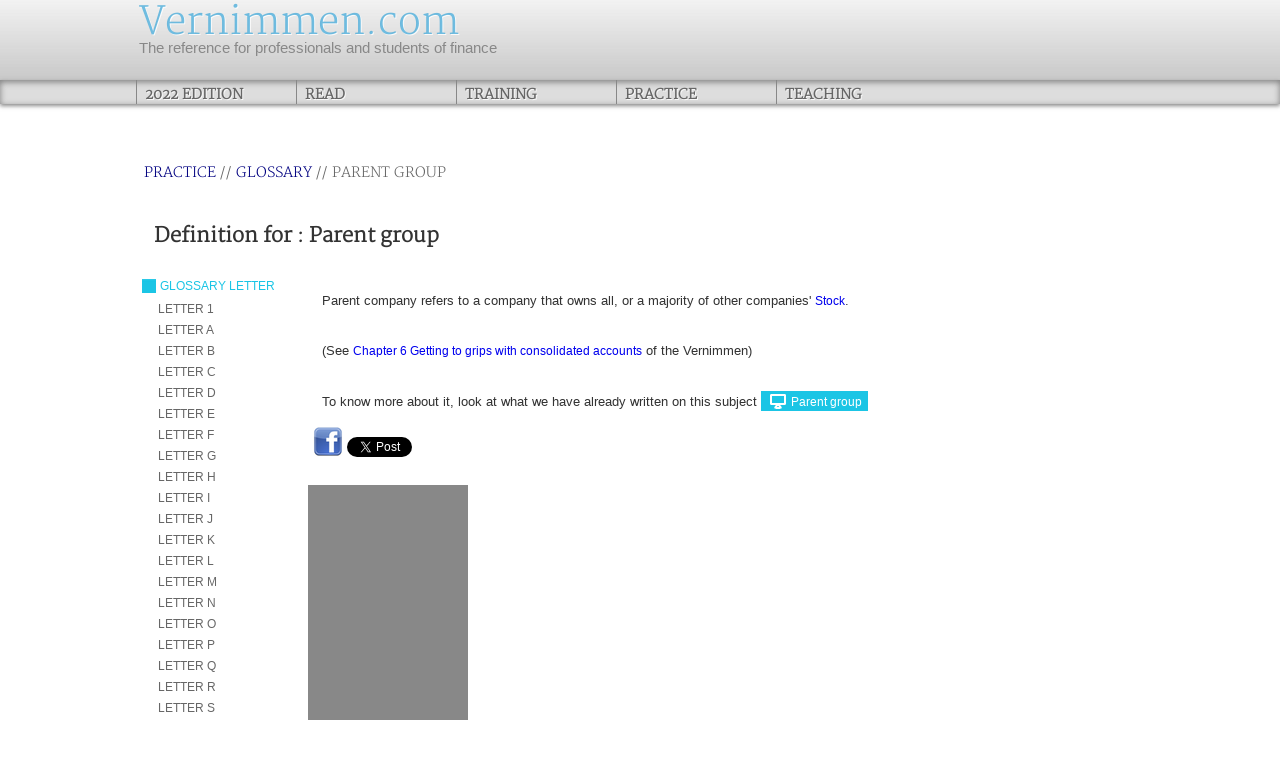

--- FILE ---
content_type: text/html; charset=UTF-8
request_url: https://www.vernimmen.com/Practice/Glossary/definition/Parent%20group.html?iframe
body_size: 3565
content:
<!DOCTYPE html>
<html lang="en">
	<head>
		<meta charset="UTF-8">
		<title>Vernimmen | corporate finance | Glossary definition : Parent group</title>
		<!--[if lt IE 9]>
		<script src="http://html5shim.googlecode.com/svn/trunk/html5.js"></script>
		<![endif]-->
		<link rel="stylesheet" href="https://www.vernimmen.com/rsrc/css/styles.css" type="text/css" media="all">   
		<link rel="stylesheet" href="https://www.vernimmen.com/rsrc/css/print.css" type="text/css"  media="print">
    <link rel="stylesheet" href="https://www.vernimmen.com/rsrc/css/jquery-ui.css" type="text/css" media="all"> 

    <script src="https://www.vernimmen.com/rsrc/js/jquery-latest.js"></script>
    <script src="https://www.vernimmen.com/rsrc/js/jquery-ui-1.10.3.custom.min.js"></script>
  
               
    <script src="https://www.vernimmen.com/rsrc/js/fancybox/lib/jquery.mousewheel-3.0.6.pack.js"></script>
		<script src="https://www.vernimmen.com/rsrc/js/script.js" charset="UTF-8"></script>  
    <link rel="stylesheet" href="https://www.vernimmen.com/rsrc/js/fancybox/source/jquery.fancybox.css?v=2.1.4" type="text/css"  media="screen">  
    <script src="https://www.vernimmen.com/rsrc/js/fancybox/source/jquery.fancybox.js?v=2.1.4" charset="UTF-8"></script>

	<!-- Add Button helper (this is optional) -->
	<link rel="stylesheet" type="text/css" href="https://www.vernimmen.com/rsrc/js/fancybox/source/helpers/jquery.fancybox-buttons.css?v=1.0.5">
	<script src="https://www.vernimmen.com/rsrc/js/fancybox/source/helpers/jquery.fancybox-buttons.js?v=1.0.5"></script>

	<!-- Add Thumbnail helper (this is optional) -->
	<link rel="stylesheet" type="text/css" href="https://www.vernimmen.com/rsrc/js/fancybox/source/helpers/jquery.fancybox-thumbs.css?v=1.0.7">
	<script src="https://www.vernimmen.com/rsrc/js/fancybox/source/helpers/jquery.fancybox-thumbs.js?v=1.0.7"></script>

	<!-- Add Media helper (this is optional) -->
	<script src="https://www.vernimmen.com/rsrc/js/fancybox/source/helpers/jquery.fancybox-media.js?v=1.0.5"></script>    
    <script src="https://www.vernimmen.com/rsrc/js/swfobject.js"></script>   
    <script src="https://www.vernimmen.com/rsrc/js/setFlash.js"></script>    
		<link rel="icon" href="https://www.vernimmen.com/favicon.ico">

<!-- Google tag (gtag.js) -->
<script async src="https://www.googletagmanager.com/gtag/js?id=G-NNVSJLKYEC"></script>
<script>
  window.dataLayer = window.dataLayer || [];
  function gtag(){dataLayer.push(arguments);}
  gtag('js', new Date());

  gtag('config', 'G-NNVSJLKYEC');
</script>		
	</head>
	<body>
<div id="fb-root"></div>
<script>(function(d, s, id) {
  var js, fjs = d.getElementsByTagName(s)[0];
  if (d.getElementById(id)) return;
  js = d.createElement(s); js.id = id;
  js.src = "//connect.facebook.net/fr_FR/all.js#xfbml=1";
  fjs.parentNode.insertBefore(js, fjs);
}(document, 'script', 'facebook-jssdk'));</script>  
   <div class="allNav">
		<div class="header">
			<header class="container_6">
				<hgroup class="grid_4">
					<h1><a href="https://www.vernimmen.com/">Vernimmen.com</a></h1>
					<h2>The reference for professionals and students of finance</h2>
				</hgroup>
			</header>
		</div>
    		<div class="nav">
			<nav class="container_6">
					<ul id="nav">
						<li class="grid_1"><a href="#">2022 Edition</a>
              <ul>  
                <li class="fleche">&nbsp;</li>
    					<li class="flecheRight"><a href="https://www.vernimmen.com/Vernimmen/2022_Edition.php">2022 Edition</a>
                <ul>                                               
                  <li><a href="https://www.vernimmen.com/Vernimmen/2022_Edition.php">2022 Edition</a> </li>
                  <li><a href="https://www.vernimmen.com/Vernimmen/Vernimmen_1209.php">The 1st Vernimmen was in 1209</a> </li>
                  <li><a href="https://www.vernimmen.com/Vernimmen/Outline_of_the_book.php">Outline of the book</a></li>
                  <li><a href="https://www.vernimmen.com/Vernimmen/Summaries_of_chapters.php">Summaries of chapters</a></li>
                  
                  <li><a href="https://www.vernimmen.com/Vernimmen/Extracts.php">Extracts</a></li>            
                  <li><a href="https://www.vernimmen.com/Vernimmen/Graphs_and_statistics.php">Graphs and statistics</a></li>
                  <li><a href="https://www.vernimmen.com/Vernimmen/Key_to_exercises.php">Key to exercises</a></li>  
                  
                </ul>
              </li>  
              <li><a href="https://www.amazon.co.uk/Corporate-Finance-Practice-Pascal-Quiry-dp-1119841623/dp/1119841623/ref=dp_ob_title_bk" target="_BLANK">To buy the Vernimmen</a></li>                                                                                  
    					<li><a href="https://www.vernimmen.com/Vernimmen/Authors.php">Authors</a></li>
    				</ul>
            </li>
						<li class="grid_1"><a href="#">Read</a>
              <ul class="grid_1">     
                <li class="fleche">&nbsp;</li>
      					<li><a href="https://www.vernimmen.com/Read/Vernimmen_letter.php">The Vernimmen.com letter</a></li>
      					<li><a href="https://www.vernimmen.com/Read/Articles_on_financials.php">Articles on financial topics</a></li>
      					<li><a href="https://www.vernimmen.com/Read/Research_theses.php">Research theses</a></li>
      					<li><a href="https://www.vernimmen.com/Read/Absolute_library.php">The absolute library</a></li>
      					<li><a href="https://www.vernimmen.com/Read/Surveys.php">Surveys</a></li>
      					<li><a href="https://www.vernimmen.com/Read/Public_offer_prospectus.php">Public offer prospectus</a></li>   
    					<li><a href="https://www.vernimmen.com/Read/Favorites_websites.php">Favorites websites</a></li>
      				</ul>            
            </li>
            <li class="grid_1"><a href="#">Training</a>
              <ul class="grid_1">
                  <li><a href="https://www.vernimmen.com/Training/Thesis_topics.php">Thesis topics</a></li>
                  <li><a href="https://www.vernimmen.com/Training/Quiz.php">Quiz</a></li>
                  <li><a href="https://www.vernimmen.com/Training/Case_studies.php">Case studies</a></li>
                  <li><a href="https://www.vernimmen.com/Training/Who_is_who.php">Who is who?</a></li>
                  <li><a href="https://www.vernimmen.com/Vernimmen/Key_to_exercises.php">Key to exercises</a></li>
      				</ul>            
            </li>                    
						<li class="grid_1"><a href="#">Practice</a>
                <ul class="grid_1">       
                  <li class="fleche">&nbsp;</li>
        					<li><a href="https://www.vernimmen.com/Practice/Formulas_and_spreadsheets.php">Formulas and spreadsheets</a></li>
        					<li><a href="https://www.vernimmen.com/Practice/Questions_and_comments.php">Questions & comments</a></li>
                  <li><a href="https://www.vernimmen.com/Practice/Lexicon.php">Lexicon</a></li>
                    
                  <li><a href="https://www.vernimmen.com/Practice/Glossary.php">Glossary</a></li>
        				</ul>            
            </li>
						<li class="grid_1"><a href="#">Teaching</a>
                <ul class="grid_1">       
                  <li class="fleche">&nbsp;</li>                
        					<li><a href="https://www.vernimmen.com/Teaching/">Teacher's space</a></li>
        					<li><a href="https://www.vernimmen.com/Teaching/Subscribe.php">Subscribe</a></li>
        					<li><a href="https://www.vernimmen.com/Teaching/Teachers.php">Connect</a></li>
                </ul>  
            </li>
					</ul>
			</nav>
		</div>
  </div>
  
  <div class="position">&nbsp;</div>
	<section role="main" class="container_6" style="padding-bottom:0px">
  <!-- PUB //-->
  <div  id="pubHorizon" style="text-align:center;">
<!--<a href="https://goo.gl/X3qrBB" target="_BLANK"><img src="https://www.vernimmen.com/images/flash/banner-2_CBS_728x90.gif" border="0"></a>!-->
</div>  
<br clear="all">
<!-- /PUB //--> 

    <div class="main grid_5">
    
                    <p class="breadcrumbs"><a href="#">Practice</a> // <a href="http://www.vernimmen.com/Practice/Glossary.php">Glossary</a> // Parent group</p>
  <h1 style="margin-left:15px">Definition for : Parent group</h1>
<div class="grid_1">
  <div class="blueTitle"><span>GLOSSARY LETTER</span></div>
  <ul id="listeThemeBiblio">
      <li id="part_1_"><a href="http://www.vernimmen.com/Practice/Glossary/Letter_1.html">LETTER 1</a></li>    
      <li id="part_A_"><a href="http://www.vernimmen.com/Practice/Glossary/Letter_A.html">LETTER A</a></li>    
      <li id="part_B_"><a href="http://www.vernimmen.com/Practice/Glossary/Letter_B.html">LETTER B</a></li>    
      <li id="part_C_"><a href="http://www.vernimmen.com/Practice/Glossary/Letter_C.html">LETTER C</a></li>    
      <li id="part_D_"><a href="http://www.vernimmen.com/Practice/Glossary/Letter_D.html">LETTER D</a></li>    
      <li id="part_E_"><a href="http://www.vernimmen.com/Practice/Glossary/Letter_E.html">LETTER E</a></li>    
      <li id="part_F_"><a href="http://www.vernimmen.com/Practice/Glossary/Letter_F.html">LETTER F</a></li>    
      <li id="part_G_"><a href="http://www.vernimmen.com/Practice/Glossary/Letter_G.html">LETTER G</a></li>    
      <li id="part_H_"><a href="http://www.vernimmen.com/Practice/Glossary/Letter_H.html">LETTER H</a></li>    
      <li id="part_I_"><a href="http://www.vernimmen.com/Practice/Glossary/Letter_I.html">LETTER I</a></li>    
      <li id="part_J_"><a href="http://www.vernimmen.com/Practice/Glossary/Letter_J.html">LETTER J</a></li>    
      <li id="part_K_"><a href="http://www.vernimmen.com/Practice/Glossary/Letter_K.html">LETTER K</a></li>    
      <li id="part_L_"><a href="http://www.vernimmen.com/Practice/Glossary/Letter_L.html">LETTER L</a></li>    
      <li id="part_M_"><a href="http://www.vernimmen.com/Practice/Glossary/Letter_M.html">LETTER M</a></li>    
      <li id="part_N_"><a href="http://www.vernimmen.com/Practice/Glossary/Letter_N.html">LETTER N</a></li>    
      <li id="part_O_"><a href="http://www.vernimmen.com/Practice/Glossary/Letter_O.html">LETTER O</a></li>    
      <li id="part_P_"><a href="http://www.vernimmen.com/Practice/Glossary/Letter_P.html">LETTER P</a></li>    
      <li id="part_Q_"><a href="http://www.vernimmen.com/Practice/Glossary/Letter_Q.html">LETTER Q</a></li>    
      <li id="part_R_"><a href="http://www.vernimmen.com/Practice/Glossary/Letter_R.html">LETTER R</a></li>    
      <li id="part_S_"><a href="http://www.vernimmen.com/Practice/Glossary/Letter_S.html">LETTER S</a></li>    
      <li id="part_T_"><a href="http://www.vernimmen.com/Practice/Glossary/Letter_T.html">LETTER T</a></li>    
      <li id="part_U_"><a href="http://www.vernimmen.com/Practice/Glossary/Letter_U.html">LETTER U</a></li>    
      <li id="part_V_"><a href="http://www.vernimmen.com/Practice/Glossary/Letter_V.html">LETTER V</a></li>    
      <li id="part_W_"><a href="http://www.vernimmen.com/Practice/Glossary/Letter_W.html">LETTER W</a></li>    
      <li id="part_X_"><a href="http://www.vernimmen.com/Practice/Glossary/Letter_X.html">LETTER X</a></li>    
      <li id="part_Y_"><a href="http://www.vernimmen.com/Practice/Glossary/Letter_Y.html">LETTER Y</a></li>    
      <li id="part_Z_"><a href="http://www.vernimmen.com/Practice/Glossary/Letter_Z.html">LETTER Z</a></li>    
      <li id="part_�_"><a href="http://www.vernimmen.com/Practice/Glossary/Letter_�.html">LETTER �</a></li>    
    </ul>
</div>  
<div class="toLeft">
  <div class="grid_4_resumes grid_no_size"> Parent company refers to a company that owns all, or a majority of other companies' <a href="/Practice/Glossary/definition/Stock.html">Stock</a>. </div>
   <div class="grid_4_resumes grid_no_size"> (See <a href="http://www.vernimmen.com/Vernimmen/Summaries_of_chapters/Part_1_FINANCIAL_ANALYSIS/Chapter_6_Getting_to_grips_with_consolidated_accounts.html" >Chapter 6 Getting to grips with consolidated accounts</a> of the Vernimmen)</div>   <div class="grid_4_resumes grid_no_size"> To know more about it, look at what we have already written on this subject <input type=button onClick="parent.window.location.href='http://www.vernimmen.com/Search.php?q=Parent group'" class="typeButton" value="Parent group"></div>
  </div>
<div class="toLeft">
  



    

</div><!-- /.main -->
				<div class="grid_1 pub">
          <p class="share"><a href="#" 
  onclick="
    window.open(
      'https://www.facebook.com/sharer/sharer.php?u='+encodeURIComponent(location.href), 
      'facebook-share-dialog', 
      'width=626,height=436'); 
    return false;">
  <img src="https://www.vernimmen.com/rsrc/m/facebook.png" border="0" title="Share on Facebook" alt="Share on Facebook">
</a> 
<a href="https://twitter.com/share" class="twitter-share-button" data-url="" data-counturl="www.vernimmen.com" data-via="Vernimmen" data-lang="en">Tweet</a>
 <script>!function(d,s,id){var js,fjs=d.getElementsByTagName(s)[0];if(!d.getElementById(id)){js=d.createElement(s);js.id=id;js.src="https://platform.twitter.com/widgets.js";fjs.parentNode.insertBefore(js,fjs);}}(document,"script","twitter-wjs");</script>

    </p>
        <div class="skyscraper">
<!--<a href="https://goo.gl/X3qrBB" target="_BLANK"><img src="https://www.vernimmen.com/images/flash/banner-2_CBS_160x600.gif" border="0"></a>-->
          </div>				
				</div><!-- /.pub -->


  </section>
<div class="footer">
    <div class="hadGrid">
			<footer class="container_6">
				<ul class="grid_1">
					<li><h3>The Vernimmen</h3></li>
					<li class="footerDownMenu"><a href="https://www.vernimmen.com/Vernimmen/2022_Edition.php">2022 Edition</a>
                <ul>                                               
                  <li><a href="https://www.vernimmen.com/Vernimmen/2022_Edition.php">2022 Edition</a> </li>
                  <li><a href="https://www.vernimmen.com/Vernimmen/Vernimmen_1209.php">The first edition of the Vernimmen was published in 1209</a> </li>
                  <li><a href="https://www.vernimmen.com/Vernimmen/Outline_of_the_book.php">Outline of the book</a></li>
                  <li><a href="https://www.vernimmen.com/Vernimmen/Summaries_of_chapters.php">Summaries of chapters</a></li>
                  
                  <li><a href="https://www.vernimmen.com/Vernimmen/Extracts.php">Extracts</a></li>            
                  <li><a href="https://www.vernimmen.com/Vernimmen/Graphs_and_statistics.php">Graphs and statistics</a></li>
                  <li><a href="https://www.vernimmen.com/Vernimmen/Key_to_exercises.php">Key to exercises</a></li>   
                    
                </ul>
          </li>   
          <li><a href="https://www.amazon.co.uk/Corporate-Finance-Practice-Pascal-Quiry-dp-1119841623/dp/1119841623/ref=dp_ob_title_bk" target="_BLANK">To buy the Vernimmen</a></li>      
					<li><a href="https://www.vernimmen.com/Vernimmen/Authors.php">Authors</a></li>  
				</ul>
				<ul class="grid_1">
					<li><h3>Read</h3></li>
					      <li><a href="https://www.vernimmen.com/Read/Vernimmen_letter.php">The Vernimmen.com letter</a></li>
      					<li><a href="https://www.vernimmen.com/Read/Articles_on_financials.php">Articles on financial topics</a></li>
      					<li><a href="https://www.vernimmen.com/Read/Research_theses.php">Research theses</a></li>
      					<li><a href="https://www.vernimmen.com/Read/Absolute_library.php">The absolute library</a></li>
      					<li><a href="https://www.vernimmen.com/Read/Surveys.php">Surveys</a></li>
      					<li><a href="https://www.vernimmen.com/Read/Public_offer_prospectus.php">Public offer prospectus</a></li>   
    					<li><a href="https://www.vernimmen.com/Read/Favorites_websites.php">Favorites websites</a></li>
				</ul>
        <ul class="grid_1">
					<li><h3>Training</h3></li>
                  <li><a href="https://www.vernimmen.com/Training/Thesis_topics.php">Thesis topics</a></li>
                  <li><a href="https://www.vernimmen.com/Training/Quiz.php">Quiz</a></li>
                  <li><a href="https://www.vernimmen.com/Training/Case_studies.php">Case studies</a></li>  
                  <li><a href="https://www.vernimmen.com/Training/Who_is_who.php">Who is who?</a></li>
                  <li><a href="https://www.vernimmen.com/Vernimmen/Key_to_exercises.php">Key to exercises</a></li>
				</ul>
        
				<ul class="grid_1">
					<li><h3>Practice</h3></li>
                  <li><a href="https://www.vernimmen.com/Practice/Glossary.php">Glossary</a></li>
                  <li><a href="https://www.vernimmen.com/Practice/Formulas_and_spreadsheets.php">Formulas and spreadsheets</a></li>
        					<li><a href="https://www.vernimmen.com/Practice/Questions_and_comments.php">Questions & comments</a></li>
                  <li><a href="https://www.vernimmen.com/Practice/Lexicon.php">Lexicon</a></li>
                  <li><a href="https://www.vernimmen.com/Practice/Company_profiles.php">Company profiles</a></li>
				</ul>
				<ul class="grid_1">
					<li><h3>subscribe</h3></li>
					<li><a href="https://www.vernimmen.com/Read/Subscribe.php?iframe=true" class="iframe">Newsletter</a></li>
					<li>&nbsp;</li>
          <!--
					<li><a href="#">Facebook</a></li>
					<li><a href="#">Itunes</a></li>
					<li><a href="#">LinkedIn</a></li>
          //-->
				</ul>
				<ul class="grid_1">
					<li><h3>Teaching</h3></li>
        					<li><a href="https://www.vernimmen.com/Teaching/">Teacher's space</a></li>
        					<li><a href="https://www.vernimmen.com/Teaching/Subscribe.php">Subscribe</a></li>
        					<li><a href="https://www.vernimmen.com/Teaching/Teachers.php">Connect</a></li>
					<li>&nbsp;</li>
          <li>&nbsp;</li>
          <li>&nbsp;<br><br></li>
					<li><a href="https://www.vernimmen.com/Contact.php">Contact</a></li>
					<li><a href="https://www.vernimmen.com/Site_map.php">Site map</a></li>
					<li><a href="https://www.vernimmen.com/Imprint.php">Imprint</a></li>
				</ul>
			</footer>
      </div>
		</div>
    <!-- /.container -->
	</body>
</html>    

--- FILE ---
content_type: text/css
request_url: https://www.vernimmen.com/rsrc/css/styles.css
body_size: 5621
content:
@import url( './reset.css' );
@import url( './grid.css' );
@import url( './menu.css' );
@font-face {
  font-family: 'Antic Didone';
  font-style: normal;
  font-weight: 400;
  src: local('Antic Didone'), local('AnticDidone-Regular'), url(AnticDidone.woff) format('woff');
}
@font-face {
  font-family: 'Merriweather';
  font-style: normal;
  font-weight: 300;
  src: local('Merriweather Light'), local('Merriweather-Light'), url(Merriweather.woff) format('woff');
}



/*		HTML5 FIX		*/
article, aside, figure, figcaption, footer, header, hgroup, nav, section {
	display: block;
}

body {
	font-family:'helvetica neue', arial, helvetica, sans-serif;
	font-size: 13px;
	line-height: 1.6;
	z-index: 1;
/*	text-shadow: 1px 1px 0px rgba( 0,0,0,0.4 );	*/
    color: #333;
    background-color: #fff;
}

/*		LINKS		*/
a {
	text-decoration: none;
}

b {
	font-weight: 700;
}
h3 {font-size:1.1em;font-weight:700;padding:5px 0px;}
/*		SKY		*/
.skyscraper {
	width: 160px;
	height: 600px;
	background: #888;
}

/*		STRUCTURE		*/

/*		MAIN		*/

.main {
	margin-bottom: 36px;
	overflow: hidden;
}
.main h1 {
	font-family: 'merriweather', georgia,times,serif;
	font-size: 20px;
  font-weight:bold;  
	padding: 24px 0;
}
.main h2 {
	padding-bottom: 24px;
} 
.main p{
	padding-left: 168px;
	font-size: 14px;
	padding-bottom: 12px;
}
.main p.allContent{
	padding-left: 24px;
	font-size: 14px;
	padding-bottom: 12px;
}

.main p.allContentLight{
	padding-left: 24px;
	font-size: 12px;
	padding-bottom: 12px;
}
.main p.allContentNormal,.main ul.allContentNormal{
	padding-left: 24px;
  text-align:justify;
	font-size: 12px;
  font-weight:normal;
	padding-bottom: 12px;
}
.main .toLeft {
  padding-left: 168px;
}
.main table {
	margin-left: 168px;
	font-size: 14px;
	padding-bottom: 12px;
  font-family:helvetica, arial, sans-serif;
}
.main div table{
	font-size: 12px;
  font-family:helvetica, arial, sans-serif;
} 

.main table.allContent {
	margin-left: 24px;
	font-size: 12px;
	padding-bottom: 12px;
  font-family:helvetica, arial, sans-serif;
}

table.glossaryLetter {
	margin:0px 10px 0px 0px;
	font-size: 12px;
	padding-bottom: 12px;
  width: 100%;
  font-family:helvetica, arial, sans-serif;
  border-collapse: separate !important;
  border-spacing:2px;
}
table.glossaryLetter td {
  padding:4px 2px;    
}
table.glossaryLetter td.glossaryInnerBorder {
  border:1px solid silver;
}
table.glossaryLetter td.glossaryInnerBorder:hover,table.glossaryLetter td.glossaryInnerBorder a:hover {
  background-color:#1BC5E5;
  color:white
} 
.main h1 + p,.main h1 + p.allContent {
	font-size: 18px;
}
.LetterAlignCenter {padding-left:75px;}
.main h1 + p.sizeNormal{font-size:14px;}
.toLeft h1 {padding-bottom:0px !important;font-size: 18px;line-height:18px}
.share {
    
    padding-left:5px !important;
    margin-bottom:10px;
    width:160px;
    z-index:99;
    
}

  #custom-tweet-button a {

    display: block;

    padding: 2px 5px 2px 20px;

    background: url('https://twitter.com/favicons/favicon.ico') 1px center no-repeat;

    border: 1px solid #ccc;

  }
.breadcrumbs {
  padding-left:5px !important;
	padding-top: 12px;
	text-transform: uppercase;
	font-family: merriweather;
	color: #666;
	font-size: 14px;
}
.breadcrumbs a {
	color: navy;
}


/*		HEADER		*/
.header { 
	background: #eee;
	overflow: hidden;
	background-image:-webkit-linear-gradient( rgba( 245,245,245,0.6 ) 0%, rgba( 200,200,200,1 ) 100%);
	height: 80px;
	line-height: 32px;
	box-shadow: 0px 2px 4px rgba( 60,60,60,0.6 );
	z-index: 100;
}
header {
	position: relative;
	padding: 12px 0;
	margin: 0 auto;
}
header hgroup {
	padding-top: 12px;
}
header h1,header h1 a {
	font-family: 'merriweather', georgia,times,serif;
	font-size: 38px;
	color: rgba( 76,172,217,0.8);
	text-shadow: 1px 1px 0px rgba( 255,255,255,0.8 );
	line-height: 20px;
}
header h2 {
	font-size: 15px;
	color: #888;
}
strong {font-weight:bold}
/*		NAV		*/
.allNav {position:fixed;width:100%;z-index:100}
.position {padding-top:110px;}
.positionAccueil {padding-top:85px;}
.nav {
	margin-bottom: 12px;
	z-index: -1;
	box-shadow: inset 0px 2px 6px 0px rgba( 60,60,60,0.6 ), 0px 2px 4px rgba( 60,60,60,0.6 );
/*	background-image:-webkit-linear-gradient( rgba( 245,245,245,0.6 ) 0%, rgba( 200,200,200,1 ) 100%);	*/
background: #ddd;
	height: 24px;

}

.hadGrid {
        background-image:url(../m/grille.png);  
}
/*		FOOTER		*/
.footer {
	clear: both;
  background-image:url(../m/slides/bg.png);
  /*background-image:url( '../m/grille.png' );background-repeat:repeat;*/   
	background: radial-gradient(100% 95% ellipse at 50% 10px , rgba(95,156,180,0.5) , rgba(15,134,174,0.6) 35%, rgba(15,134,174,0.6) 45%, rgba(0,215,255,1)) repeat 0 0 rgba(0,215,255,1);
	
	
}

footer {
	margin: 0 auto;
	overflow: hidden;
	color: #fff;
	font-size: 13px;
	line-height: 1.4;
	padding: 24px 0;
}
footer ul {
	float: left;
	border-top: 2px solid rgba( 255,255,255,0.5 );
}
footer li {
	padding-bottom: 4px;
}
footer h3 {
	font-family: verdana;
	text-transform: uppercase;
	font-weight: 700;
	padding-bottom: 8px;
}
footer a {
	color: #fff;
	font-family: 'merriweather', georgia,times,serif;
}
footer a:hover {
	color:navy;
	text-shadow: none;
}
footer .footerDownMenu ul {display:none}
footer li.footerDownMenu>a:before  {
content :"+"
  
}


/*		SEARCH		*/
#form-search {
	line-height: 12px;
	margin-top: 24px;
}
#form-search label {
	text-transform: uppercase;
	color: #666;
	font-size: 11px;
	text-shadow: 1px 1px 0px rgba( 255,255,255,0.8 );
}


#form-search #search {
	width: 298px;
}
#form-search #searchSociety {
	width: 168px; margin-left:20px;
}
#form-search #recherche {
	height: 20px;
	width: 20px;
	border: 0;
	border-top-right-radius: 4px;
	border-bottom-right-radius: 4px;
	background: rgba( 98,194,228,1);
	text-indent: -1000px;
}
#form-search #rechercheSociety {
	height: 20px;
	width: 100px;
	border: 0;
  color:white;
	border-top-right-radius: 4px;
	border-bottom-right-radius: 4px;
	background: rgba( 98,194,228,1);
}
#form-search i {
	position: absolute;
	color: #fff;
	margin-left: -16px;
	top: 1px;
}
#cse table{margin-left:0px;}
#cse2 table{margin-left:0px;width:800px}
#cse2 iframe {display:none !important}
#form-search .gsc-search-box,.cse .gsc-search-box td {margin:0px;padding:0px}
#form-search .gsc-input {margin:0px;padding:0px;width:100%}
table.gsc-search-box td.gsc-input {
    
}
  #form-search input.gsc-input {
	margin: 0px;
	height: 18px;
	padding: 0 0px;
	line-height: 1;
	font-size: 11px;
	outline: 0;
	border: 1px solid #ccc;
	display: block;
	float: left;
}
.gsc-clear-button,.gsc-branding {display:none !important}
  
  #form-search input.gsc-search-button {
 	height: 20px;
	width: 20px;
	border: 0px;
  margin:0px;
	border-top-right-radius: 4px;
	border-bottom-right-radius: 4px;
	background: rgba( 98,194,228,1);
	text-indent: -1000px;
}
#form-search input.gsc-search-button:hover {
    background-color: #357AE8;
    background-image: -moz-linear-gradient(center top , #00d7ff, #1197ba);
    border-color: #2F5BB7;
}
#form-search input.gsc-search-button:focus {
    box-shadow: 0 0 0 1px rgba(255, 255, 255, 0.5) inset;
}
#form-search .gsc-search-button input.gsc-search-button-v2 {
    height: 13px;
    margin-top: 2px;
    min-width: 13px;
    padding: 6px 27px;
    width: 13px;
}
  .cse2 input.gsc-input {
	margin: 0px;
	height: 29px;
	padding: 0 0px;
	line-height: 1;
	font-size: 11px;
	outline: 0;
	border: 1px solid #ccc;
	display: block;
	float: left;
	width: 100%;
}
.cse2 table.gsc-search-box {width:800px;}
.cse2 .gsc-search-box td.gsc-input {width: 500px;}

  .cse2 td.gsc-search-button {
    background-color: #4D90FE;
    background-image: -moz-linear-gradient(center top , #00d7ff, #12aad1);
    border: 1px solid #3079ED;
    border-radius: 2px 2px 2px 2px;
    color: #FFFFFF;
    font-family: inherit;
    font-size: 11px;
    font-weight: bold;
    height: 29px;
    min-width: 54px;
    padding: 0 8px;
}
.cse2 input.gsc-search-button {
    height: 29px;
    min-width: 54px;
    background :url(../m/search_box_icon.png) no-repeat center,center transparent;
    text-indent: -1000px;
    border:0px;
}

.cse2  td.gsc-search-button:hover {
    background-color: #357AE8;
    background-image: -moz-linear-gradient(center top , #00d7ff, #1197ba);
    border-color: #2F5BB7;
}
.cse2  input.gsc-search-button:focus {
    box-shadow: 0 0 0 1px rgba(255, 255, 255, 0.5) inset;
}
.cse2 td.gsc-search-button-v2 {
    height: 13px;
    margin-top: 2px;
    min-width: 13px;
    padding: 6px 27px;
    width: 13px;
}
 /*		LOCAL TAB	*/
 /* SMALL	*/
.floatLeft {float:left;}
.floatRight {float:right;}
.insideAllTab {width:320px;float:left;margin:5px;padding:0px;border:0px solid rgba(0,0,0,0);}
.insideAllTabSmall {height:142px;}
.insideAllTabSmall2 {height:162px;}
.insideAllTabBig {height:240px;} 
.insideAllTabLong {width:650px;text-align:center;}
.insideAllTabExtraLong {width:825px;text-align:center;margin-left:0px;padding-left:0px;}
.insideAllTabExtraLong h2{font-size:18px;font-weight:bold;font-family: merriweather;}  
.insideAllTabLongLeft {width:655px;text-align:left;padding:2px}
.insideAllTabLongLeft *{line-height:16px;}
.insideAllTabLongLeft p,.insideAllTabLongLeft table,.insideAllTabLongLeft div {margin-left:0px !important;padding-left:0px !important}

.insideAllTabLongLeft div{font-weight:normal}
.insideAllTabLongLeft h2{font-weight:bold;font-size:18px;padding-bottom:15px;line-height:25px;}
.insideTab {width:100%;background-image:url(../m/bgTabMotif.png);font-weight:bold;border:1px solid #dedede;margin:0px 2px;line-height:14px;text-align:left;}
.insideTabSmall {height:126px;}
.insideTabSmall2 {height:146px;}
.insideTabBig {height:222px;}
.insideTab .insideContent {margin:0px;padding:0px;border:1px solid rgba(0,0,0,0)}

.insideTabSmall .insideContent {height:94px;}
.insideTabSmall2 .insideContent {height:114px;}
.insideTabBig .insideContent {height:194px;}


.insideContent p{margin:10px 10px; padding:0px;font-family:helvetica, arial, sans-serif;font-weight:normal;font-size:12px}
.insideContent ul {list-style-type:circle !important;list-style-position:outside !important;margin-left:15px;}
.insideContent ol {margin-left:15px;}
.insideContent li {font-family:helvetica, arial, sans-serif;font-weight:normal;font-size:12px}
.insideContent question{color:#7e7e7e}
.insideContent .normal{font-weight:normal}
.insideTab h2 {margin:10px 10px; padding:0px;}
.insideTab h3 {margin-top:-10px;margin-left:10px;margin-bottom:10px;font-size:10px;color:#676769;font-weight:normal}
.toSee {margin-left:10px;margin-top:5px;font-size:10px;color:#676769;line-height:10px;}
.insideTab .see {margin-top:-2px;margin-left:10px;font-size:10px;color:#676769}
.insideTab .seeNormal {
    margin-top:-2px;
    margin-left:10px;    
    font-size: 12px;
    font-weight: normal;
    color:#676769}
/*.insideTab .insideButton{overflow:auto;min-height:20px;width:315px;margin-top:0px;font-family:helvetica, arial, sans-serif;}*/
.insideTab .insideButton{min-height:20px;width:315px;margin-top:0px;font-family:helvetica, arial, sans-serif;}
.insideTab .insideButtonLong{min-height:20px;width:650px;margin-top:0px;font-family:helvetica, arial, sans-serif;}
input.typeButton {
  min-height:20px;
  margin-top:0px;
  font-family:helvetica, arial, sans-serif;
  background-color:#1BC5E5;
  background-image:url(../m/see.png);
  background-repeat:no-repeat;
  height:20px;
  line-height:20px;
  padding-left:30px;
  display:inline;
  color:white;
  border:none;
  cursor:pointer;
}

.insideTab .insideButton .imgDownload {
  background-image:url(../m/download.png);
  background-repeat:no-repeat;
  width:108px;
  height:20px;
  margin-left:205px;
}
.insideTab .insideButtonLong .imgBack {
  background-image:url(../m/back.png);
  background-repeat:no-repeat;
  width:108px;
  height:20px;
  margin-right:10px;
  float:right;
}
.insideTab .insideButton .imgDownloadRight {
  background-image:url(../m/download.png);
  background-repeat:no-repeat;
  width:108px;
  height:20px;
  float:right;
}

.insideTab .insideButton .imgDownloadLeft {
  background-image:url(../m/download.png);
  background-repeat:no-repeat;
  width:108px;
  height:20px;
  margin-left:20px;
  float:left;
}
.insideTab .insideButton .imgSee,.insideTab .insideButton .imgSeeRight{
  background-image:url(../m/see.png);
  background-repeat:no-repeat;
  width:108px;
  height:20px;
  line-height:20px;
  margin-left:205px;
}
.insideTab .insideButton .imgSeeRightExtend {
  background-image:url(../m/seeExtend.png);
  background-repeat:no-repeat;
  width:138px;
  height:20px;
  line-height:20px;
  margin-left:175px; 
}
a.imgSee,a.imgSeeMiddle,a.imgSeeRight,a.imgSeeMiddleLong,a.imgSeeRightExtend {display:block;} 
.insideTab .insideButton .imgSeeMiddle {
  background-image:url(../m/see.png);
  background-repeat:no-repeat;
  width:108px;
  height:20px;
  line-height:20px;
  margin-left:50px;
}
.insideTab .insideButton .imgSeeMiddleLong {
  background-image:url(../m/see.png);
  background-repeat:no-repeat;
  width:108px;
  height:20px;
  line-height:20px;
  margin-left:400px;
}
.insideTab .insideButton .imgBuy {
  float:left;
  background-image:url(../m/buy.png);
  background-repeat:no-repeat;
  width:89px;
  height:20px;
  margin-left:20px;
}

.insideTab .insideButton .imgSeeFloatLeft {
  float:left;
  background-image:url(../m/see.png);
  background-repeat:no-repeat;
  width:89px;
  height:20px;
  margin-left:40px;
}  
.insideTab .insideButton .imgSeeFloatRight {
  background-image:url(../m/see.png);
  background-repeat:no-repeat;
  width:108px;
  height:20px;
  float:right;
}
.insideTab .insideButton .buttonFloatLeft {
  float:left;
  background-repeat:no-repeat;
  width:109px;
  height:20px;
  margin-left:40px;
}
.insideTab .insideButton .smallFont {
  font-size:8px;
}
.insideTab .insideButton .imgStart {
  float:left;
  background-image:url(../m/start.png);
  background-repeat:no-repeat;
  width:108px;
  height:20px;
  margin-left:205px;
}

.insideTab .insideButton .imgSiteFloat,.insideTab .insideButton .imgSite,.imgStart {
  background-image:url(../m/site.png);
  background-repeat:no-repeat;
  width:63px;
  height:20px;
}
.insideAllTabLong .insideTab .insideButton {
  width:648px;display:block;
  margin-bottom:10px;
  cursor:pointer;
}
.insideAllTabExtraLong .insideTab .insideButton {
  width:100%;display:block;
  margin-bottom:10px;
  cursor:pointer;
}
.insideAllTabLong .insideTab .bgq3 {
  background-image:url(../m/bgq3.png);
}   
.insideAllTabLong .insideTab .bgq2 {
  background-image:url(../m/bgq2.png);
}
.insideTab .insideButton .q2,.insideTab .insideButton .q3 {
  
  display:table-cell;
  width:304px;
  margin: 0px 10px 0px 10px;
  text-align:center;
  height:100%;
  padding:0px 10px;
}
.insideTab .insideButton .q3 {
  width:196px;
}
.insideTab .insideButton .imgSite { margin-left:224px; }
.insideTab .insideButton .imgSiteFloat { width:100px;float:right; } 
.insideTab .insideButton span,.insideTab .insideButtonLong span{padding-left:31px;color:white;font-weight:normal;line-height:20px;}  
.insideTab .insideButton .q2 span,
.insideTab .insideButton .q3 span,
.insideTab .insideButton .directLink span,
.insideTab .insideButton .buttonLike span,
.insideTab .insideButton .formSubmit span{padding-left:0px;line-height:20px;}
.insideTab .insideButton .directLink,
.insideTab .insideButton .buttonLike,
.insideTab .insideButton .formSubmit{margin:auto;line-height:20px;text-align:center;background-color:#1bc5e5;width:200px;padding:0px;}

.leftButton .insideButton {margin:auto;line-height:20px;text-align:center;background-color:#1bc5e5;width:160px;padding:0px;font-family:helvetica, arial, sans-serif;}

.insideTab .bookCover {width:100px;height:125px;border:1px solid rgba(0,0,0,0);float:left;margin:auto;}
.insideTab .bookCover img {margin:auto;margin:6px;} 
.insideTab .bookDesc {height:85px;width:216px;margin:0px;margin-top:5px;padding:0px;border:1px solid rgba(0,0,0,0);float:right;}
.insideTab .bookDesc h3 {margin:0px;padding:0px;font-size:12px;color:black;font-weight:bold}
.insideTab .insideAuthor{font-size:12px;font-weight:normal}

.quizzFloat {float:right;margin-top:-1px;margin-right:-1px}

.blueTitle {background-image:url(../m/blueSquare.png);background-repeat:no-repeat;background-position:0px 3px;}
.blueTitle span{margin-left:18px;color:#1bc5e5;font-size:12px}

.grid_1 ul {margin-left:16px;color:#676767;font-size:12px}
.cursorPointer,#getAllThemBiblio,#listeThemeBiblio li,#listePart li,.imgBuy,.imgSiteFloat,.imgDownload,.imgBack, .imgSeeFloatLeft,
.imgSee,.directLink,.buttonLike,.imgSeeMiddle,.imgSeeMiddleLong,.imgDownloadRight,#getAllSociety,#getAllSociety li,#formSubmit {cursor:pointer}
.insideButton a,.insideButtonLong a{ text-decoration:none;color:white}
#listeThemeBiblio li:hover,#listeThemeBiblio li a:hover,#listePart li:hover{color:#1bc5e5}
#listeThemeBiblio li a,.glossaryLetter td a{color: #676767;}

table.quizzTable {border-collapse:collapse;border:0px;width:250px;font-family:helvetica, arial, sans-serif;font-size:12px;margin:auto}
table td.rightdedede {border-right:1px solid #dedede;height:40px;vertical-align:middle;text-align:center}
table td.bottomdedede {border-bottom:1px solid #dedede;height:40px;vertical-align:middle;text-align:center}
table td.progress{width:100px}
table td.progressSondage{padding-left:5px;width:200px}
div.progressBarContent {float:right;height:3px;width:65px;margin-top:3px;}
div.progressBar{background-color:#1bc5e5;height:3px}
div.progressBarNoColor{height:3px}

.lexiqueTable{margin:5px !important;padding:0px;border-collapse:collapse;width:98%;height:45px !important}
.lexiqueTable td {vertical-align:middle;text-align:center;font-family:helvetica, arial, sans-serif;;font-weight:normal;font-size:12px;margin:5px;}

.fichesSocieteTable {font-family:helvetica, arial, sans-serif;font-weight:normal;margin-left:0px !important;width:660px;
border:0px; empty-cells:show;}
.fichesSocieteTable td {font-size:11px;}
.tabtitre2 {
	font-family:helvetica, arial, sans-serif;
	font-weight: bold;
	color: white;
	background-color: #1bc5e5;
	font-size: 12px;margin:5px 0px;
}
.subTitleCreate {font-style:italic;margin-bottom:10px;margin-top:-20px;}
ul.listeCircle {list-style-type:circle !important;list-style-position:outside !important}
ol.listeDecimal{list-style-image:url(../m/liStyleTrait.png) !important;}   
ul.listeCircle li,ol.listeDecimal li{margin-left:25px !important;}
ul.listeCircle ,ol.listeDecimal{margin:5px 0px !important}
ol.noTypeOl {margin:6px;}
ol.noTypeOl li,#listeThemeBiblio li,#listePart li {margin:6px 0px;line-height:15px}
ol.noTypeOl, ol.noTypeOl a {color:#676767;font-size:12px}
ol.noTypeOl li:hover,ol.noTypeOl li a:hover{color:#1bc5e5}
ol.noTypeOl {background-color:white !important}
ol.imprint {
  list-style-type:decimal;
  font-size: 14px;
  padding-left:24px;
}


.liSelected,.liSelected a {background-color:#1bc5e5;color:white !important}
.see ul.listeCircle li {font-size:10px;} 

.liSelected:hover,.liSelected div a,.liSelected div a:hover{color:white !important}

.imgShadow{box-shadow:-5px -2px 10px 1px rgba(0,0,0,0.5);margin:20px 5px 5px 20px;}
.noDisplay {display:none;}
.plusImg{background-image:url(../m/plus.png);background-repeat:no-repeat;padding-left:8px}
.minusImg{background-image:url(../m/minus.png);background-repeat:no-repeat;padding-left:8px}
.dotImg{background-image:url(../m/dot.png);background-repeat:no-repeat;padding-left:8px}
.bgCeCeCe {background-color:#ececec}

.noMarginLeft table {margin-left:0px !important}
.noMarginLeft table td {border:1px solid #cecece}
.lineHeight20 {line-height:20px;}
.bgWhite {background-color:white}
.fancyH2 {width:100%;color:white;font-weight:bold}
body.innerFrame{margin:10px;padding:0px;width:700px}
body.innerFrame h1{text-transform: uppercase;
	font-family: merriweather;
	color: #666;
	font-size: 14px;}

.partie {text-transform: uppercase; font-size: 16px; font-family: merriweather;color: #1bc5e5;padding:20px 0px 20px 8px !important;font-weight:bold;
background-position:0px 20px;cursor:pointer}
.sous-partie {  font-size: 18px !important;  color: #676767;padding:15px 0px 15px 5px !important;}
.linkChapitre,.linkChapitre a {font-size: 12px; color: #000;font-weight:bold;padding:10px 0px 10px 10px !important;}
blockquote{padding-left:25px}
.section {color:#cc0000}

.tableEnseignants,.tableEnseignantsNoBorder {margin-left:20px !important;border-collapse:collapse; width:800px}
.tableEnseignants td{border: 1px solid #cecece}

span.inline100 {
 float:left;width:100px;font-weight:bold;text-transform : uppercase;
}
span.inline150 {
 float:left;width:150px;font-weight:bold;text-transform : uppercase;
}
.fancyBoxImg {cursor:pointer}

.innerForm {background:white;width:320px;height:150px;padding:20px }
.innerFormTable {width:320px}
.innerFormTable td {padding:5px;}
.innerFormTable caption {font-weight:bold}

.both0 {line-height:1px;clear:all;margin:0px;padding:0px;font-size:1px}
.noMargin {margin:0px !important;padding:0px !important;clear:all;}
.siteMap .grid_1 {width:200px}
.siteMap li {padding: 5px 0px}
.siteMap h3{text-transform:uppercase}
.hl_results {background-color:#FFCC99;font-weight:bold}
.describe ul,.describe p {font-size:13px}
.italic10 {font-size:10px;font-style:italic}
.font9 {font-size:9px;font-style:normal}
#glossaryResearchButton {
    cursor:pointer;    
    background: none repeat scroll 0 0 #1BC5E5;
    background-image:url(../m/search_box_icon.png);
    background-repeat:no-repeat;
    background-position: 3px 3px;
    border: 0 none;
    border-bottom-right-radius: 4px;
    border-top-right-radius: 4px;
    height: 20px;
    margin: 0;
    text-indent: -1000px;
    width: 20px;
}
#glossaryResearch  {
    width:120px;    
    border: 1px solid #CCCCCC;
    display: block;
    float: left;
    font-size: 11px;
    height: 18px;
    line-height: 1;
    margin: 0;
    outline: 0 none;
    padding: 0;
}
.noBlue,.noBlue:hover {background-color:white !important;color:#1BC5E5 !important}    
/* ACCUEIL */
			#carousel {
				margin: auto;
			}
			
			#ui-carousel-next, #ui-carousel-prev {
				width: 27px;
				height: 200px;
				margin-top:-200px;
				z-index: 100;
			}
      #ui-carousel-prev {         
				background: url(../m/slides/arrow-left.png) right center no-repeat;
        float:left;
      }
			#ui-carousel-next {
				background: url(../m/slides/arrow-right.png) left center no-repeat;
        float:right;
			}

			#ui-carousel-next > span, #ui-carousel-prev > span {
				display: none;
			}
      .slide{margin:auto;width:810px}
      .slideTxt {float:left;width:295px;;padding-top:90px;color:white;font-weight:bold;font-family: merriweather;}
      .slideTxtSmall{color:white;font-size:12px;}			  
	    .slideH2 {padding-top:30px;color:white;font-weight:bold;font-family: merriweather;}
      .innerSlide {float:left;width:215px;}
      .top60 {padding-top:40px}
      .top40 {padding-top:20px}	
      .innerSlideByTwo {float:left;width:370px;height:200px;padding-top:10px;color:white}
      .margin50 {margin-right:50px;}
      .innerSlideImgByTwo{float:left;margin-right:5px;}
      .innerSlideButton {float:right;color:white;margin-top:5px; line-height:20px;border:1px solid white;padding:5px;border-radius:2px;}
      .innerSlideHidden{display:none;background-color:white}
      #carouselContainer {
      position:relative;
       z-index:10;  
       width:1004px;margin:auto;height:205px;
      
      }
      #grilleSlide {
        width:100%;height:205px;    
      }
      #largeSlider {
       width:100%;margin:auto;height:205px;
       background-image:url(../m/slides/bg.png);
       border-bottom:5px solid #1ab3d0; 
       background: radial-gradient(100% 95% ellipse at 50% 10px , rgba(95,156,180,0.5) , rgba(15,134,174,0.6) 35%, rgba(15,134,174,0.6) 45%, rgba(0,215,255,1)) repeat 0 0 rgba(0,215,255,1);
      }
      .col161 {
        width:191px;
        min-height:200px;
        padding:5px;
        float:left;  
      }
      .col161 img {border:1px solid silver}
      .col161 h2 {font-size:14px;font-weight:bold;font-family: merriweather;padding-bottom:5px}
      .col161 p{font-size:12px;width:181px;margin-left:0px;padding-left:0px;text-align:justify}
      
      

--- FILE ---
content_type: text/css
request_url: https://www.vernimmen.com/rsrc/css/print.css
body_size: 147
content:
.allNav,#pubHorizon,.header,.position,.share,.skyscraper,#listeThemeBiblio,.footer,#getAllThemBiblio {display:none}
.insideTab {Page-Break-Inside: avoid}
 


--- FILE ---
content_type: application/javascript
request_url: https://www.vernimmen.com/rsrc/js/script.js
body_size: 2667
content:
var _posee="";
jQuery(document).ready(function($) {

  
   var hash = window.location.hash.substring(1);
   if(hash != undefined && hash != '') {
      aTag = $("a[name='"+ hash.replace('#','') +"']");
      if(aTag.size() >= 1) {
          $('html,body').animate({ scrollTop: aTag.offset().top-120}, 200);  
          return false;  
          e.preventDefault();
      } 
    
   }
  $('a[href^="#"][class!="toggleSondage"]').click(function() {
      goTo=$(this).prop("hash");
      aTag = $("a[name='"+ goTo.replace('#','') +"']");     
      
      $('html,body').animate({ scrollTop: aTag.offset().top-120}, 200);  
      return false;  
      e.preventDefault(); 
  });

   $(".imgSee").fancybox();
   $(".fancyBoxImg").fancybox();
   $(".loginForm").fancybox({
     afterShow : function() {
                    $('#inputLogin').focus();
                        },
   });
    today=new Date(); 
    year='1900.'+today.getYear();
    $("#datepicker").datepicker({
      changeMonth: true,
      changeYear: true,
      yearRange: "-100:+0"
    });
    
   $(".outLoginForm").fancybox({
     afterShow : function() {
                    $('#inputMailA').focus();
                        },
   });
    $(".imgSeeMiddle").fancybox({
         'width' : '65%',
         'height' : '65%',
         'hideOnContentClick ' : true,
         'autoScale' : false,
         'type' : 'iframe'
     });

    $(".imgSeeRight,.iframe,.imgSeeRightExtend, .imgSeeFloatRight").fancybox({
         'hideOnContentClick ' : true,
         'autoScale' : true,
         'mouseWheel' : false,
         'type' : 'iframe'
     });     

   	$(".loadYoutube").fancybox({
    		maxWidth	: 800,
    		maxHeight	: 600,
    		fitToView	: false,
    		width		: '70%',
    		height		: '70%',
    		autoSize	: false,
    		closeClick	: false,
    		openEffect	: 'none',
    		closeEffect	: 'none'
	}); 
  $('li[class="footerDownMenu"]').hover(function() {
      $(this).children('ul').css("display","inline");
  },function() {
     $(this).children('ul').css("display","none");
  })       
   $('.imgBuy,.imgSiteFloat,.imgDownload,.imgDownloadRight').click(function(){
      h=$(this).attr('href');
      if(h!='') window.open(h,'_BLANK');
   }) 
   $('.imgStart,.directLink').click(function(){
      h=$(this).attr('href');
      if(h!='') window.location.href=h;
   })
   $('#listeThemeBiblio li').click(function() {
      id=$(this).attr('id');

      $('#listeThemeBiblio li').removeClass('liSelected');
      $(this).addClass('liSelected');
      $('.insideAllTab').hide();
      $('.insideAllTab[group^="'+id+'"]').show();
  });
   $('#listePart li').click(function() {
      id=$(this).attr('id').replace('part','partie');
      
      $('#listePart li').removeClass('liSelected');
      $(this).addClass('liSelected');
      $('#'+id).click();
      
      //$('.onClickToToggle').hide();
      //$('.onClickToToggle[group^="'+id+'"]').show();
  });  
  $('#getAllSociety li').click(function() {
      id=$(this).attr('id');    
      $('.insideAllTabSmall').hide();
      $('.insideAllTabSmall[group^="'+id+'"]').show();
  });
  
  $('#getAllThemBiblio').click(function() {
      $('.insideAllTab').show();      
      $('#listeThemeBiblio li').removeClass('liSelected');
  })
  
  $('#getAllSociety').click(function() {
      $('.insideAllTabSmall').show();      
  })
  $('.LiToDisplay div').click(function() {
     id=$(this).parent().prop('id').replace('listeLiId','listeOlId');
     $(this).toggleClass('minusImg','plusImg');
     $('#'+id).toggle();   
  })
  
  $('.nav a').hover(function() {
      h=$(this).attr('href').replace('#','');
      $('.menu li.grid_2[id="'+h+'"]').show();
  },function() {
      h=$(this).attr('href').replace('#','');
      $('.menu li.grid_2[id="'+h+'"]').hide();
  });
  $('.toggleSondage').click(function() {
      id=$(this).attr('id').replace('toggle_','');
      $(this).text(($(this).text()=='Mask the result')?'See the result':'Mask the result');
      $('#sondageToggle_'+id).toggle();
      return false;
  })
  $('#formSubmit').click(function() {
    
    $('#myForm').submit();
  });
  $('span[id^="answer"]').click(function() {
    id=$(this).attr('id').replace('answer','');
    $('input[id^="answerVal"]').each(function() {
      if($(this).val()==id) $(this).prop('checked',true);
      else $(this).prop('checked',false); 
    });  
  });
  $('input[name="origineP"]').click(function() {
      refO=$(this).val();
      $('input[name="origine"]:checked').each(function() {
          ref=$(this).attr('ref');
          if(refO!=ref) $(this).attr('checked',false);
      })
  })
  
  $('input[name="origine"]').click(function() {
      refO=$(this).attr('ref');
      $('input[name="origineP"]').each(function() {
          ref=$(this).val();
          if(refO==ref) $(this).click();
      })
  })
  $('.innerBox a').click(function() {
     window.location.href=$(this).attr('href');
     return false; 
  });
  
$.extend($.expr[':'], {
  'containsi': function(elem, i, match, array) {
    return (elem.innerHTML).toLowerCase()
        .indexOf((match[3]).toLowerCase()) >= 0;
  }
});
jQuery.expr[':'].contains = function(a, i, m) {
  return jQuery(a).text().toUpperCase()
      .indexOf(m[3].toUpperCase()) >= 0;
};
var glossaryResearch=function() {
    var query = $('#glossaryResearch').val();
    var i=0;
    $('#find_word_table tr').remove();
    
    var row = $('<tr></tr>');
    $('[id^="table_word_"] .glossaryInnerBorder a:contains("' + query + '")').each(function() {
        if ((i % 3)==0) { 
          row = $('<tr></tr>');
        }
        parentHtml=$(this).clone();
        preg=new RegExp('('+query+')','ig');
        newInHtml=$(this).text().replace(preg,'<span class="hl_results">$1</span>');
        parentHtml.html(newInHtml); 
        var td=$('<td class="glossaryInnerBorder"></td>');
        td.append(parentHtml); 
        row.append(td);
        i++;
        if ((i % 3)==0) { 
          if(i>0) $('#find_word_table').append(row); 
        }
    });
    if(row.find('td').length>0) $('#find_word_table').append(row); 
}   
$('#glossaryResearchButton').click(glossaryResearch);
    
$('#glossaryResearch').focus(function() {
          $(document).keypress(function(e) {
            if(e.which == 13) {
              glossaryResearch();
            }
          });
    });
$('#glossaryResearch').focus(function() {
          $(document).keypress(function(e) {
            if(e.which == 13) {
              return false;
            }
          });
    });  
});
aujour=new Date(); // Pour générer les années
// table des libellés des jours de la semaine
// table des libellés des mois
mois=new Array("January","February","Mach","April","May","June","July","August",
"September","October","November","Décember");
 function creerselect(){
// Création de la liste déroulante des libellés des jours
// Création de la liste déroulante des numéros des jours
document.write("<select name='jj'>");
for(i=1;i<=31;i++){
   document.write("<option value="+i);
   if(aujour.getDate()==i){document.write(" selected");}
   document.write(">"+i+"</option>");
}
document.write("</select>");
// Création de la liste déroulante des libellés des mois
document.write("<select name='mm'>");
for(i=0;i<=11;i++){
   document.write("<option value="+i);
   if(aujour.getMonth()==i){document.write(" selected");}
   document.write(">"+mois[i]+"</option>");
}
document.write("</select>");
// Création de la liste déroulante des 10 années avant et après
annee=aujour.getYear();if(annee<1900){annee=annee+1900;}
document.write("<select name='aa'>");
for(i=0;i<=100;i++){
   document.write("<option value="+(annee-i));
   if(i==0){document.write(" selected");}
   document.write(">"+(annee-i)+"</option>");
}
}
// Vérification des select
function verif(){
  f=document.forms[1];
	// On crée une date avec les jj/mm/aa saisis
	testDate=new Date(f.aa.value,f.mm.value,f.jj.value);
	mess="";
	// Est-ce le numéro du jour correspond à  celui de la date créée ?
	if(testDate.getDate()!=f.jj.value){mess=mess+"\nDay";}
	// Est-ce le numéro du mois correspond à celui de la date créée ?
	if(testDate.getMonth()!=f.mm.value){mess=mess+"\nMont";}
	// Y a-t-il eu des erreurs ?
	if(mess!=""){alert("Please check your information about your date of birth, these are incorrect : "+mess);return false;}else{f.submit();}
}




--- FILE ---
content_type: application/javascript
request_url: https://www.vernimmen.com/rsrc/js/setFlash.js
body_size: 1537
content:
<!--
// v1.7
// Flash Player Version Detection
// Detect Client Browser type
// Copyright 2005-2008 Adobe Systems Incorporated.  All rights reserved.
var isIE=-1!=navigator.appVersion.indexOf("MSIE")?!0:!1,isWin=-1!=navigator.appVersion.toLowerCase().indexOf("win")?!0:!1,isOpera=-1!=navigator.userAgent.indexOf("Opera")?!0:!1;
function ControlVersion(){var a,c;try{c=new ActiveXObject("ShockwaveFlash.ShockwaveFlash.7"),a=c.GetVariable("$version")}catch(g){}if(!a)try{c=new ActiveXObject("ShockwaveFlash.ShockwaveFlash.6"),a="WIN 6,0,21,0",c.AllowScriptAccess="always",a=c.GetVariable("$version")}catch(b){}if(!a)try{c=new ActiveXObject("ShockwaveFlash.ShockwaveFlash.3"),a=c.GetVariable("$version")}catch(e){}if(!a)try{new ActiveXObject("ShockwaveFlash.ShockwaveFlash.3"),a="WIN 3,0,18,0"}catch(f){}if(!a)try{new ActiveXObject("ShockwaveFlash.ShockwaveFlash"),
a="WIN 2,0,0,11"}catch(d){a=-1}return a}
function GetSwfVer(){var a=-1;if(null!=navigator.plugins&&0<navigator.plugins.length){if(navigator.plugins["Shockwave Flash 2.0"]||navigator.plugins["Shockwave Flash"]){var a=navigator.plugins["Shockwave Flash"+(navigator.plugins["Shockwave Flash 2.0"]?" 2.0":"")].description.split(" "),c=a[2].split("."),g=c[0],c=c[1],b=a[3];""==b&&(b=a[4]);"d"==b[0]?b=b.substring(1):"r"==b[0]&&(b=b.substring(1),0<b.indexOf("d")&&(b=b.substring(0,b.indexOf("d"))));a=g+"."+c+"."+b}}else-1!=navigator.userAgent.toLowerCase().indexOf("webtv/2.6")?
a=4:-1!=navigator.userAgent.toLowerCase().indexOf("webtv/2.5")?a=3:-1!=navigator.userAgent.toLowerCase().indexOf("webtv")?a=2:isIE&&(isWin&&!isOpera)&&(a=ControlVersion());return a}
function DetectFlashVer(a,c,g){versionStr=GetSwfVer();if(-1==versionStr)return!1;if(0!=versionStr){isIE&&isWin&&!isOpera?(tempArray=versionStr.split(" "),tempString=tempArray[1],versionArray=tempString.split(",")):versionArray=versionStr.split(".");var b=versionArray[0],e=versionArray[1],f=versionArray[2];return b>parseFloat(a)||b==parseFloat(a)&&(e>parseFloat(c)||e==parseFloat(c)&&f>=parseFloat(g))?!0:!1}}function AC_AddExtension(a,c){return-1!=a.indexOf("?")?a.replace(/\?/,c+"?"):a+c}
function AC_Generateobj(a,c,g){var b="";if(isIE&&isWin&&!isOpera){var b=b+"<object ",e;for(e in a)b+=e+'="'+a[e]+'" ';b+=">";for(e in c)b+='<param name="'+e+'" value="'+c[e]+'" /> ';b+="</object>"}else{b+="<embed ";for(e in g)b+=e+'="'+g[e]+'" ';b+="> </embed>"}document.write(b)}function AC_FL_RunContent(){var a=AC_GetArgs(arguments,".swf","movie","clsid:d27cdb6e-ae6d-11cf-96b8-444553540000","application/x-shockwave-flash");AC_Generateobj(a.objAttrs,a.params,a.embedAttrs)}
function AC_SW_RunContent(){var a=AC_GetArgs(arguments,".dcr","src","clsid:166B1BCA-3F9C-11CF-8075-444553540000",null);AC_Generateobj(a.objAttrs,a.params,a.embedAttrs)}
function AC_GetArgs(a,c,g,b,e){for(var f={embedAttrs:{},params:{},objAttrs:{}},d=0;d<a.length;d+=2)switch(a[d].toLowerCase()){case "classid":break;case "pluginspage":f.embedAttrs[a[d]]=a[d+1];break;case "src":case "movie":a[d+1]=AC_AddExtension(a[d+1],c);f.embedAttrs.src=a[d+1];f.params[g]=a[d+1];break;case "onafterupdate":case "onbeforeupdate":case "onblur":case "oncellchange":case "onclick":case "ondblclick":case "ondrag":case "ondragend":case "ondragenter":case "ondragleave":case "ondragover":case "ondrop":case "onfinish":case "onfocus":case "onhelp":case "onmousedown":case "onmouseup":case "onmouseover":case "onmousemove":case "onmouseout":case "onkeypress":case "onkeydown":case "onkeyup":case "onload":case "onlosecapture":case "onpropertychange":case "onreadystatechange":case "onrowsdelete":case "onrowenter":case "onrowexit":case "onrowsinserted":case "onstart":case "onscroll":case "onbeforeeditfocus":case "onactivate":case "onbeforedeactivate":case "ondeactivate":case "type":case "codebase":case "id":f.objAttrs[a[d]]=a[d+
1];break;case "width":case "height":case "align":case "vspace":case "hspace":case "class":case "title":case "accesskey":case "name":case "tabindex":f.embedAttrs[a[d]]=f.objAttrs[a[d]]=a[d+1];break;default:f.embedAttrs[a[d]]=f.params[a[d]]=a[d+1]}f.objAttrs.classid=b;e&&(f.embedAttrs.type=e);return f};
